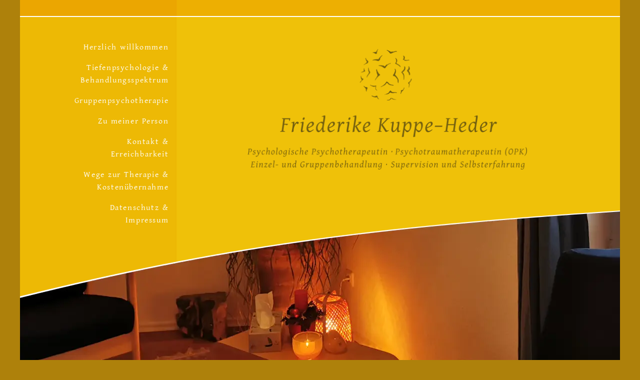

--- FILE ---
content_type: text/html
request_url: https://praxis.kuppe-heder.de/tiefenpsychologie.html
body_size: 1605
content:
<!DOCTYPE html>
<!-- Template -->

<html lang="de">

<head>
  <meta charset="utf-8">
<meta name="viewport" content="width=device-width, initial-scale=1.0">
  <title>Dipl.-Psych. F.Kuppe-Heder</title>
  <link href="./styles/styles.css" rel="stylesheet" type="text/css">
  <link href="./bilder/favicon32px.png" rel="icon" type="image/png">
  <link href="./bilder/apple-touch-icon.png" rel="apple-touch-icon" sizes="180x180">
</head>

<body bg="#efc109">

<div class="all">
<div class="header"></div>

<div class="sub-page">
  <div class="side-bar nav-bar" onclick="">
    <nav>
      <ul>
        <a href="./index.html"><li>Herzlich willkommen</li></a>
        <a href="./tiefenpsychologie.html"><li>Tiefenpsychologie & <br> Behandlungsspektrum</li></a>
		<a href="./gruppentherapie.html"><li>Gruppenpsychotherapie</li></a>
        <a href="./ueber_mich.html"><li>Zu meiner Person</li></a>
        <a href="./kontakt.html"><li>Kontakt & <br> Erreichbarkeit</li></a>
        <a href="./kosten.html"><li>Wege zur Therapie & <br> Kostenübernahme</li></a>
        <a href="./impressum.html"><li>Datenschutz & <br> Impressum</li></a>
      </ul>
    </nav>
  </div><!-- end side-bar -->
  <div class="article">

    <hr class="hidden">
    <div class="logo">
    <img id="logo" src="./bilder/logo.png" width="400" alt="Friederike Kuppe-Heder – Psychologische Psychotherapeutin, Psychotraumatherapeutin (OPK)">
    </div><!-- end logo -->
  </div><!-- end article -->
</div><!-- end sub-page -->

<div class="top-img">
  <img src="./bilder/tiefenpsychologie.webp" width="100%">
</div><!--end top-img -->

<div class="sub-page">
  <div class="side-bar"></div><!-- end side-bar -->
  <div class="article">

    <div class="article-text">

<h1 id="tiefenpsychologie-behandlungsspektrum">Tiefenpsychologie &amp;
Behandlungsspektrum</h1>
<p>Bei der tiefenpsychologisch fundierten Psychotherapie handelt es sich
um eine wissenschaftlich überprüfte und anerkannte Weiterentwicklung aus
der Psychoanalyse. Es wird davon ausgegangen, dass die momentane
Erkrankung auf einem unbewussten inneren Konflikt beruht, der durch
Erlebnisse in der Kindheit und Lebensgeschichte entstanden ist oder
beeinflusst wird. Als Psychotherapeutin möchte ich Ihnen helfen, diesen
Konflikt bewusst zu machen. Dabei stehen aktuelle Themen (das “Hier und
Jetzt”) im Zentrum der Behandlung und werden ggf. in Beziehung zu
Kindheitserfahrungen gesetzt. Ausgehend von Ihrem Befinden und den
Krisen der Gegenwart (z.B. bezogen auf Partnerschaft, Arbeit,
Gesundheit) werden gemeinsam Therapieziele formuliert. Die 50minütigen
Einzelsitzungen finden im Sitzen und in einem wöchentlichen oder
14tägigen Abstand statt. Die Dauer der Behandlung hängt von
verschiedenen Faktoren ab, wird miteinander abgestimmt und variiert
zwischen circa 6 Monaten und 3 Jahren.</p>
<p>Das Behandlungsspektrum umfasst alle psychischen Erkrankungen
Erwachsener, schwerpunktmäßig jedoch Depressionen (einschließlich des
sog. Burnout-Syndroms und Selbstwertkrisen), Angsterkrankungen
(einschließlich der Panikstörung), Zwangsstörungen, außergewöhnliche
Belastungen und Traumafolgestörungen, Problematische
Persönlichkeitsstile, Persönlichkeitsstörungen und sich daraus ergebende
Beziehungs- und Arbeitsstörungen sowie psychosomatische Erkrankungen
bzw. somatoforme Störungen. Hiermit sind körperliche Beschwerden
gemeint, welche seelisch verursacht sind oder durch die Psyche
beeinflusst werden.</p>
<p>Weitere Leistungen: Supervisorin (OPK) für die Fortbildung von
Psychologischen Psychotherapeut:innen in Tiefenpsychologisch fundierter
Psychotherapie für Erwachsene</p>

    </div><!-- end article-text -->
  </div><!-- end article -->
</div><!-- end sub-page -->

<div class="footer"></div>
</div><!-- end all -->

</body>

</html>


--- FILE ---
content_type: text/css
request_url: https://praxis.kuppe-heder.de/styles/styles.css
body_size: 1081
content:
/* Version 11 */

@font-face {
  font-family: 'Gentium Regular';
  src: url("../fonts/GenBasR.ttf");
}

@font-face {
  font-family: 'Gentium Italic';
  src: url("../fonts/GenBasI.ttf");
}

html, body {
  height: 100%;
  background-color: #ae810b;
}

body {
  margin: 0px;
  padding: 0px;
  display: flex;
  justify-content: center;
  align-items: flex-start;
  font: 18px 'Gentium Italic';
  letter-spacing: 0.1rem;
  word-spacing: 0.05rem;
  line-height: 1.6;
  color: white;
}

h1, h2 {
  font-weight: normal;
  line-height: 1.4;
  margin: 1em 0em 0.4em 0em;
}

h1 {
  font-size: 1.5em;
}

h2 {
  font-size: 1.3em;
}

p {
  font-size: 0.9em;
  margin: 0.3em 0em 0.7em 1em;
  hyphens: auto;
}

p.cite {
  padding: 2rem 1rem;
  margin: 1rem 0; 
  hyphens: none;
}

ul {
  margin: 0px;
  font-size: 0.9em;
}

.all {
  width: 100%;
  min-width: 800px;
  max-width: 1200px;
  min-height: 100%;
  background-color: #efc109;
  background-image: url("../bilder/bg_page.jpg");
  background-repeat: repeat-y;
  background-size: 100%;
  background-position: 0px;
  display: flex;
  flex-direction: column;
  justify-content: flex-start;
}

.header {
  height: 2rem;
  width: 100%;
  background-color: #edb002;
  background-image: url("../bilder/bg_border.jpg");
  background-size: 100%;
  background-repeat: repeat-y;
  border-bottom: 2px solid white;
  flex: none;
}

.footer {
  height: 6rem;
  width: 100%;
  background-color: #edb002;
  background-image: url("../bilder/bg_border.jpg");
  background-size: 100%;
  background-repeat: repeat-y;
  border-top: 2px solid white;
  flex: none;
}

.side-bar {
  width: 26.1%;
  flex: none;
}

nav {
}

nav ul {
  width: 100%;
  list-style-type: none;
  padding: 0rem;
  margin: 2.5rem 0rem;
  text-align: right;
}

nav li {
  padding: 0.5rem 1rem;
}

nav li:hover, nav li:active {
  background-color: #edb002;
}

a {
  text-decoration: none;
  color: white;
}

nav a {
  font-family: 'Gentium Regular';
  font-size: 1.0rem;
}

.sub-page {
  width: 100%;
  display: flex;
  flex-direction: row;
  flex-grow: 1;
}

.article {
  display: flex;
  flex-direction: column;
  align-items: center;
  flex-grow: 1;
}

.article-text {
  width: 70%;
  font-size: 1.5rem;
  margin-bottom: 3rem;
}

.top-img {
  width: 100%;
  margin: -5rem 0rem -2rem 0rem;
}

img {
  width: 100%;
}

img#sekretariat {
  width: 40%;
  margin: 1.5rem 2rem 0rem -1.5rem;
  border-bottom: 1px solid white;
  float: left;
}

img#logo { margin: 1rem 0; }

.logo {
  width: 63%;
  max-width: 35rem;
  margin-top: 3rem;
  padding-right: 5%;
  flex: none;
}

.hidden {
  display: none;
}

.no-hyphens { hyphens: none; }

.by { 
  font-size: 0.8em;
  display: block; 
  text-align-last: right; }

@media (max-device-width: 1024px) {
  body { 
    justify-content: flex-start; }
  .header { display: none; }
  .footer { 
    background-image: none; 
    height: 5rem; }
  .sub-page { flex-direction: column; }
  .all { 
    min-width: initial;
    width: 100%;
    background-image: none; }
  .logo { 
    width: 70%;
    margin: 2rem 0rem 0rem 0rem;
    padding: 0rem; }
  .side-bar { 
    width: 100%;
    background-color: #eeb904; }
  .nav-bar {
    height: 3.5rem;
    overflow: hidden;
    border-bottom: 2px solid white; }
  .nav-bar:hover { height: auto; }
  .nav-bar:active { height: auto; }
  .top-img { margin: 0rem; }
  nav { 
    text-align: right; 
    color: #ae810b; }
  nav ul { 
    text-align: center;
    margin-top: 0rem; }
  nav::before {
    font-size: 2.5rem;
    content: "\2261";
    margin: 0rem 1rem; }
  nav a { font-size: 1.3rem; }
  nav li { padding: 1rem; }

  h1 { font-size: 1.5em; }
  h2 { font-size: 1.2em; }
  p { 
    font-size: 1.1em; 
    margin-left: 1em; }
  ul { font-size: 1.1em }
  img#sekretariat { 
    float: left; 
    width: 50%;
    margin-bottom: 3rem;
    }
}

@media (max-device-width: 767px) {
  h1 { font-size: 1.5rem; }
  h2 { font-size: 1.2rem; }
  p { 
    font-size: 1.0rem; 
    margin-left: 1em; }
  ul { font-size: 1.0rem }
  nav a { font-size: 1.0rem; }
  nav li { padding: 0.5rem; }
  img#sekretariat { 
    float: none; 
    width: 70%;
    margin: 1rem 0rem 0rem -1rem;}

}

